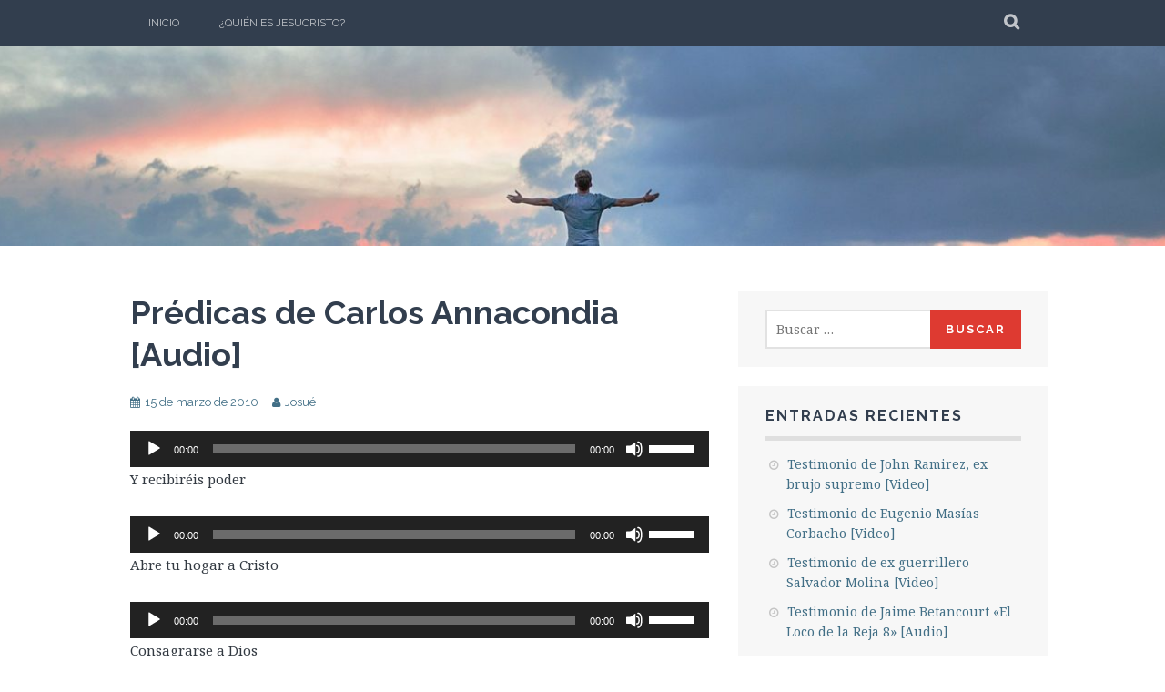

--- FILE ---
content_type: text/html; charset=UTF-8
request_url: https://eleslapuerta.com/predicas-carlos-annacondia/
body_size: 10446
content:
<!DOCTYPE html>
<html lang="es">
<head>
<meta charset="UTF-8">
<meta name="viewport" content="width=device-width, initial-scale=1">
<link rel="profile" href="http://gmpg.org/xfn/11">
<link rel="pingback" href="https://eleslapuerta.com/xmlrpc.php">
<title>Prédicas de Carlos Annacondia [Audio] &#8211; Él es la Puerta</title>
<meta name='robots' content='max-image-preview:large' />
	<style>img:is([sizes="auto" i], [sizes^="auto," i]) { contain-intrinsic-size: 3000px 1500px }</style>
	<link rel='dns-prefetch' href='//stats.wp.com' />
<link rel='dns-prefetch' href='//fonts.googleapis.com' />
<link rel="alternate" type="application/rss+xml" title="Él es la Puerta &raquo; Feed" href="https://eleslapuerta.com/feed/" />
<link rel="alternate" type="application/rss+xml" title="Él es la Puerta &raquo; Feed de los comentarios" href="https://eleslapuerta.com/comments/feed/" />
<link rel="alternate" type="application/rss+xml" title="Él es la Puerta &raquo; Comentario Prédicas de Carlos Annacondia [Audio] del feed" href="https://eleslapuerta.com/predicas-carlos-annacondia/feed/" />
<script type="text/javascript">
/* <![CDATA[ */
window._wpemojiSettings = {"baseUrl":"https:\/\/s.w.org\/images\/core\/emoji\/16.0.1\/72x72\/","ext":".png","svgUrl":"https:\/\/s.w.org\/images\/core\/emoji\/16.0.1\/svg\/","svgExt":".svg","source":{"concatemoji":"https:\/\/eleslapuerta.com\/wp-includes\/js\/wp-emoji-release.min.js?ver=6.8.3"}};
/*! This file is auto-generated */
!function(s,n){var o,i,e;function c(e){try{var t={supportTests:e,timestamp:(new Date).valueOf()};sessionStorage.setItem(o,JSON.stringify(t))}catch(e){}}function p(e,t,n){e.clearRect(0,0,e.canvas.width,e.canvas.height),e.fillText(t,0,0);var t=new Uint32Array(e.getImageData(0,0,e.canvas.width,e.canvas.height).data),a=(e.clearRect(0,0,e.canvas.width,e.canvas.height),e.fillText(n,0,0),new Uint32Array(e.getImageData(0,0,e.canvas.width,e.canvas.height).data));return t.every(function(e,t){return e===a[t]})}function u(e,t){e.clearRect(0,0,e.canvas.width,e.canvas.height),e.fillText(t,0,0);for(var n=e.getImageData(16,16,1,1),a=0;a<n.data.length;a++)if(0!==n.data[a])return!1;return!0}function f(e,t,n,a){switch(t){case"flag":return n(e,"\ud83c\udff3\ufe0f\u200d\u26a7\ufe0f","\ud83c\udff3\ufe0f\u200b\u26a7\ufe0f")?!1:!n(e,"\ud83c\udde8\ud83c\uddf6","\ud83c\udde8\u200b\ud83c\uddf6")&&!n(e,"\ud83c\udff4\udb40\udc67\udb40\udc62\udb40\udc65\udb40\udc6e\udb40\udc67\udb40\udc7f","\ud83c\udff4\u200b\udb40\udc67\u200b\udb40\udc62\u200b\udb40\udc65\u200b\udb40\udc6e\u200b\udb40\udc67\u200b\udb40\udc7f");case"emoji":return!a(e,"\ud83e\udedf")}return!1}function g(e,t,n,a){var r="undefined"!=typeof WorkerGlobalScope&&self instanceof WorkerGlobalScope?new OffscreenCanvas(300,150):s.createElement("canvas"),o=r.getContext("2d",{willReadFrequently:!0}),i=(o.textBaseline="top",o.font="600 32px Arial",{});return e.forEach(function(e){i[e]=t(o,e,n,a)}),i}function t(e){var t=s.createElement("script");t.src=e,t.defer=!0,s.head.appendChild(t)}"undefined"!=typeof Promise&&(o="wpEmojiSettingsSupports",i=["flag","emoji"],n.supports={everything:!0,everythingExceptFlag:!0},e=new Promise(function(e){s.addEventListener("DOMContentLoaded",e,{once:!0})}),new Promise(function(t){var n=function(){try{var e=JSON.parse(sessionStorage.getItem(o));if("object"==typeof e&&"number"==typeof e.timestamp&&(new Date).valueOf()<e.timestamp+604800&&"object"==typeof e.supportTests)return e.supportTests}catch(e){}return null}();if(!n){if("undefined"!=typeof Worker&&"undefined"!=typeof OffscreenCanvas&&"undefined"!=typeof URL&&URL.createObjectURL&&"undefined"!=typeof Blob)try{var e="postMessage("+g.toString()+"("+[JSON.stringify(i),f.toString(),p.toString(),u.toString()].join(",")+"));",a=new Blob([e],{type:"text/javascript"}),r=new Worker(URL.createObjectURL(a),{name:"wpTestEmojiSupports"});return void(r.onmessage=function(e){c(n=e.data),r.terminate(),t(n)})}catch(e){}c(n=g(i,f,p,u))}t(n)}).then(function(e){for(var t in e)n.supports[t]=e[t],n.supports.everything=n.supports.everything&&n.supports[t],"flag"!==t&&(n.supports.everythingExceptFlag=n.supports.everythingExceptFlag&&n.supports[t]);n.supports.everythingExceptFlag=n.supports.everythingExceptFlag&&!n.supports.flag,n.DOMReady=!1,n.readyCallback=function(){n.DOMReady=!0}}).then(function(){return e}).then(function(){var e;n.supports.everything||(n.readyCallback(),(e=n.source||{}).concatemoji?t(e.concatemoji):e.wpemoji&&e.twemoji&&(t(e.twemoji),t(e.wpemoji)))}))}((window,document),window._wpemojiSettings);
/* ]]> */
</script>

<link rel='stylesheet' id='jetpack_related-posts-css' href='https://eleslapuerta.com/wp-content/plugins/jetpack/modules/related-posts/related-posts.css?ver=20240116' type='text/css' media='all' />
<style id='wp-emoji-styles-inline-css' type='text/css'>

	img.wp-smiley, img.emoji {
		display: inline !important;
		border: none !important;
		box-shadow: none !important;
		height: 1em !important;
		width: 1em !important;
		margin: 0 0.07em !important;
		vertical-align: -0.1em !important;
		background: none !important;
		padding: 0 !important;
	}
</style>
<link rel='stylesheet' id='wp-block-library-css' href='https://eleslapuerta.com/wp-includes/css/dist/block-library/style.min.css?ver=6.8.3' type='text/css' media='all' />
<style id='classic-theme-styles-inline-css' type='text/css'>
/*! This file is auto-generated */
.wp-block-button__link{color:#fff;background-color:#32373c;border-radius:9999px;box-shadow:none;text-decoration:none;padding:calc(.667em + 2px) calc(1.333em + 2px);font-size:1.125em}.wp-block-file__button{background:#32373c;color:#fff;text-decoration:none}
</style>
<link rel='stylesheet' id='mediaelement-css' href='https://eleslapuerta.com/wp-includes/js/mediaelement/mediaelementplayer-legacy.min.css?ver=4.2.17' type='text/css' media='all' />
<link rel='stylesheet' id='wp-mediaelement-css' href='https://eleslapuerta.com/wp-includes/js/mediaelement/wp-mediaelement.min.css?ver=6.8.3' type='text/css' media='all' />
<style id='jetpack-sharing-buttons-style-inline-css' type='text/css'>
.jetpack-sharing-buttons__services-list{display:flex;flex-direction:row;flex-wrap:wrap;gap:0;list-style-type:none;margin:5px;padding:0}.jetpack-sharing-buttons__services-list.has-small-icon-size{font-size:12px}.jetpack-sharing-buttons__services-list.has-normal-icon-size{font-size:16px}.jetpack-sharing-buttons__services-list.has-large-icon-size{font-size:24px}.jetpack-sharing-buttons__services-list.has-huge-icon-size{font-size:36px}@media print{.jetpack-sharing-buttons__services-list{display:none!important}}.editor-styles-wrapper .wp-block-jetpack-sharing-buttons{gap:0;padding-inline-start:0}ul.jetpack-sharing-buttons__services-list.has-background{padding:1.25em 2.375em}
</style>
<style id='global-styles-inline-css' type='text/css'>
:root{--wp--preset--aspect-ratio--square: 1;--wp--preset--aspect-ratio--4-3: 4/3;--wp--preset--aspect-ratio--3-4: 3/4;--wp--preset--aspect-ratio--3-2: 3/2;--wp--preset--aspect-ratio--2-3: 2/3;--wp--preset--aspect-ratio--16-9: 16/9;--wp--preset--aspect-ratio--9-16: 9/16;--wp--preset--color--black: #000000;--wp--preset--color--cyan-bluish-gray: #abb8c3;--wp--preset--color--white: #ffffff;--wp--preset--color--pale-pink: #f78da7;--wp--preset--color--vivid-red: #cf2e2e;--wp--preset--color--luminous-vivid-orange: #ff6900;--wp--preset--color--luminous-vivid-amber: #fcb900;--wp--preset--color--light-green-cyan: #7bdcb5;--wp--preset--color--vivid-green-cyan: #00d084;--wp--preset--color--pale-cyan-blue: #8ed1fc;--wp--preset--color--vivid-cyan-blue: #0693e3;--wp--preset--color--vivid-purple: #9b51e0;--wp--preset--gradient--vivid-cyan-blue-to-vivid-purple: linear-gradient(135deg,rgba(6,147,227,1) 0%,rgb(155,81,224) 100%);--wp--preset--gradient--light-green-cyan-to-vivid-green-cyan: linear-gradient(135deg,rgb(122,220,180) 0%,rgb(0,208,130) 100%);--wp--preset--gradient--luminous-vivid-amber-to-luminous-vivid-orange: linear-gradient(135deg,rgba(252,185,0,1) 0%,rgba(255,105,0,1) 100%);--wp--preset--gradient--luminous-vivid-orange-to-vivid-red: linear-gradient(135deg,rgba(255,105,0,1) 0%,rgb(207,46,46) 100%);--wp--preset--gradient--very-light-gray-to-cyan-bluish-gray: linear-gradient(135deg,rgb(238,238,238) 0%,rgb(169,184,195) 100%);--wp--preset--gradient--cool-to-warm-spectrum: linear-gradient(135deg,rgb(74,234,220) 0%,rgb(151,120,209) 20%,rgb(207,42,186) 40%,rgb(238,44,130) 60%,rgb(251,105,98) 80%,rgb(254,248,76) 100%);--wp--preset--gradient--blush-light-purple: linear-gradient(135deg,rgb(255,206,236) 0%,rgb(152,150,240) 100%);--wp--preset--gradient--blush-bordeaux: linear-gradient(135deg,rgb(254,205,165) 0%,rgb(254,45,45) 50%,rgb(107,0,62) 100%);--wp--preset--gradient--luminous-dusk: linear-gradient(135deg,rgb(255,203,112) 0%,rgb(199,81,192) 50%,rgb(65,88,208) 100%);--wp--preset--gradient--pale-ocean: linear-gradient(135deg,rgb(255,245,203) 0%,rgb(182,227,212) 50%,rgb(51,167,181) 100%);--wp--preset--gradient--electric-grass: linear-gradient(135deg,rgb(202,248,128) 0%,rgb(113,206,126) 100%);--wp--preset--gradient--midnight: linear-gradient(135deg,rgb(2,3,129) 0%,rgb(40,116,252) 100%);--wp--preset--font-size--small: 13px;--wp--preset--font-size--medium: 20px;--wp--preset--font-size--large: 36px;--wp--preset--font-size--x-large: 42px;--wp--preset--spacing--20: 0.44rem;--wp--preset--spacing--30: 0.67rem;--wp--preset--spacing--40: 1rem;--wp--preset--spacing--50: 1.5rem;--wp--preset--spacing--60: 2.25rem;--wp--preset--spacing--70: 3.38rem;--wp--preset--spacing--80: 5.06rem;--wp--preset--shadow--natural: 6px 6px 9px rgba(0, 0, 0, 0.2);--wp--preset--shadow--deep: 12px 12px 50px rgba(0, 0, 0, 0.4);--wp--preset--shadow--sharp: 6px 6px 0px rgba(0, 0, 0, 0.2);--wp--preset--shadow--outlined: 6px 6px 0px -3px rgba(255, 255, 255, 1), 6px 6px rgba(0, 0, 0, 1);--wp--preset--shadow--crisp: 6px 6px 0px rgba(0, 0, 0, 1);}:where(.is-layout-flex){gap: 0.5em;}:where(.is-layout-grid){gap: 0.5em;}body .is-layout-flex{display: flex;}.is-layout-flex{flex-wrap: wrap;align-items: center;}.is-layout-flex > :is(*, div){margin: 0;}body .is-layout-grid{display: grid;}.is-layout-grid > :is(*, div){margin: 0;}:where(.wp-block-columns.is-layout-flex){gap: 2em;}:where(.wp-block-columns.is-layout-grid){gap: 2em;}:where(.wp-block-post-template.is-layout-flex){gap: 1.25em;}:where(.wp-block-post-template.is-layout-grid){gap: 1.25em;}.has-black-color{color: var(--wp--preset--color--black) !important;}.has-cyan-bluish-gray-color{color: var(--wp--preset--color--cyan-bluish-gray) !important;}.has-white-color{color: var(--wp--preset--color--white) !important;}.has-pale-pink-color{color: var(--wp--preset--color--pale-pink) !important;}.has-vivid-red-color{color: var(--wp--preset--color--vivid-red) !important;}.has-luminous-vivid-orange-color{color: var(--wp--preset--color--luminous-vivid-orange) !important;}.has-luminous-vivid-amber-color{color: var(--wp--preset--color--luminous-vivid-amber) !important;}.has-light-green-cyan-color{color: var(--wp--preset--color--light-green-cyan) !important;}.has-vivid-green-cyan-color{color: var(--wp--preset--color--vivid-green-cyan) !important;}.has-pale-cyan-blue-color{color: var(--wp--preset--color--pale-cyan-blue) !important;}.has-vivid-cyan-blue-color{color: var(--wp--preset--color--vivid-cyan-blue) !important;}.has-vivid-purple-color{color: var(--wp--preset--color--vivid-purple) !important;}.has-black-background-color{background-color: var(--wp--preset--color--black) !important;}.has-cyan-bluish-gray-background-color{background-color: var(--wp--preset--color--cyan-bluish-gray) !important;}.has-white-background-color{background-color: var(--wp--preset--color--white) !important;}.has-pale-pink-background-color{background-color: var(--wp--preset--color--pale-pink) !important;}.has-vivid-red-background-color{background-color: var(--wp--preset--color--vivid-red) !important;}.has-luminous-vivid-orange-background-color{background-color: var(--wp--preset--color--luminous-vivid-orange) !important;}.has-luminous-vivid-amber-background-color{background-color: var(--wp--preset--color--luminous-vivid-amber) !important;}.has-light-green-cyan-background-color{background-color: var(--wp--preset--color--light-green-cyan) !important;}.has-vivid-green-cyan-background-color{background-color: var(--wp--preset--color--vivid-green-cyan) !important;}.has-pale-cyan-blue-background-color{background-color: var(--wp--preset--color--pale-cyan-blue) !important;}.has-vivid-cyan-blue-background-color{background-color: var(--wp--preset--color--vivid-cyan-blue) !important;}.has-vivid-purple-background-color{background-color: var(--wp--preset--color--vivid-purple) !important;}.has-black-border-color{border-color: var(--wp--preset--color--black) !important;}.has-cyan-bluish-gray-border-color{border-color: var(--wp--preset--color--cyan-bluish-gray) !important;}.has-white-border-color{border-color: var(--wp--preset--color--white) !important;}.has-pale-pink-border-color{border-color: var(--wp--preset--color--pale-pink) !important;}.has-vivid-red-border-color{border-color: var(--wp--preset--color--vivid-red) !important;}.has-luminous-vivid-orange-border-color{border-color: var(--wp--preset--color--luminous-vivid-orange) !important;}.has-luminous-vivid-amber-border-color{border-color: var(--wp--preset--color--luminous-vivid-amber) !important;}.has-light-green-cyan-border-color{border-color: var(--wp--preset--color--light-green-cyan) !important;}.has-vivid-green-cyan-border-color{border-color: var(--wp--preset--color--vivid-green-cyan) !important;}.has-pale-cyan-blue-border-color{border-color: var(--wp--preset--color--pale-cyan-blue) !important;}.has-vivid-cyan-blue-border-color{border-color: var(--wp--preset--color--vivid-cyan-blue) !important;}.has-vivid-purple-border-color{border-color: var(--wp--preset--color--vivid-purple) !important;}.has-vivid-cyan-blue-to-vivid-purple-gradient-background{background: var(--wp--preset--gradient--vivid-cyan-blue-to-vivid-purple) !important;}.has-light-green-cyan-to-vivid-green-cyan-gradient-background{background: var(--wp--preset--gradient--light-green-cyan-to-vivid-green-cyan) !important;}.has-luminous-vivid-amber-to-luminous-vivid-orange-gradient-background{background: var(--wp--preset--gradient--luminous-vivid-amber-to-luminous-vivid-orange) !important;}.has-luminous-vivid-orange-to-vivid-red-gradient-background{background: var(--wp--preset--gradient--luminous-vivid-orange-to-vivid-red) !important;}.has-very-light-gray-to-cyan-bluish-gray-gradient-background{background: var(--wp--preset--gradient--very-light-gray-to-cyan-bluish-gray) !important;}.has-cool-to-warm-spectrum-gradient-background{background: var(--wp--preset--gradient--cool-to-warm-spectrum) !important;}.has-blush-light-purple-gradient-background{background: var(--wp--preset--gradient--blush-light-purple) !important;}.has-blush-bordeaux-gradient-background{background: var(--wp--preset--gradient--blush-bordeaux) !important;}.has-luminous-dusk-gradient-background{background: var(--wp--preset--gradient--luminous-dusk) !important;}.has-pale-ocean-gradient-background{background: var(--wp--preset--gradient--pale-ocean) !important;}.has-electric-grass-gradient-background{background: var(--wp--preset--gradient--electric-grass) !important;}.has-midnight-gradient-background{background: var(--wp--preset--gradient--midnight) !important;}.has-small-font-size{font-size: var(--wp--preset--font-size--small) !important;}.has-medium-font-size{font-size: var(--wp--preset--font-size--medium) !important;}.has-large-font-size{font-size: var(--wp--preset--font-size--large) !important;}.has-x-large-font-size{font-size: var(--wp--preset--font-size--x-large) !important;}
:where(.wp-block-post-template.is-layout-flex){gap: 1.25em;}:where(.wp-block-post-template.is-layout-grid){gap: 1.25em;}
:where(.wp-block-columns.is-layout-flex){gap: 2em;}:where(.wp-block-columns.is-layout-grid){gap: 2em;}
:root :where(.wp-block-pullquote){font-size: 1.5em;line-height: 1.6;}
</style>
<link rel='stylesheet' id='plane-icons-css' href='https://eleslapuerta.com/wp-content/themes/plane-wpcom/css/font-awesome.css?ver=4.0.3' type='text/css' media='all' />
<link rel='stylesheet' id='plane-fonts-css' href='https://fonts.googleapis.com/css?family=Raleway%3A400%2C500%2C700%2C900%7CNoto+Serif%3A400%2C700%2C400italic%2C700italic&#038;subset=latin%2Clatin-ext&#038;ver=6.8.3' type='text/css' media='all' />
<link rel='stylesheet' id='plane-style-css' href='https://eleslapuerta.com/wp-content/themes/plane-wpcom/style.css?ver=6.8.3' type='text/css' media='all' />
<style id='plane-style-inline-css' type='text/css'>
.site-header { background-image: url(https://eleslapuerta.com/wp-content/uploads/2018/04/cropped-theman2-scaled-2.jpg); }
</style>
<script type="text/javascript" id="jetpack_related-posts-js-extra">
/* <![CDATA[ */
var related_posts_js_options = {"post_heading":"h4"};
/* ]]> */
</script>
<script type="text/javascript" src="https://eleslapuerta.com/wp-content/plugins/jetpack/_inc/build/related-posts/related-posts.min.js?ver=20240116" id="jetpack_related-posts-js"></script>
<script type="text/javascript" src="https://eleslapuerta.com/wp-includes/js/jquery/jquery.min.js?ver=3.7.1" id="jquery-core-js"></script>
<script type="text/javascript" src="https://eleslapuerta.com/wp-includes/js/jquery/jquery-migrate.min.js?ver=3.4.1" id="jquery-migrate-js"></script>
<link rel="https://api.w.org/" href="https://eleslapuerta.com/wp-json/" /><link rel="alternate" title="JSON" type="application/json" href="https://eleslapuerta.com/wp-json/wp/v2/posts/75" /><link rel="EditURI" type="application/rsd+xml" title="RSD" href="https://eleslapuerta.com/xmlrpc.php?rsd" />
<meta name="generator" content="WordPress 6.8.3" />
<link rel="canonical" href="https://eleslapuerta.com/predicas-carlos-annacondia/" />
<link rel='shortlink' href='https://eleslapuerta.com/?p=75' />
<link rel="alternate" title="oEmbed (JSON)" type="application/json+oembed" href="https://eleslapuerta.com/wp-json/oembed/1.0/embed?url=https%3A%2F%2Feleslapuerta.com%2Fpredicas-carlos-annacondia%2F" />
<link rel="alternate" title="oEmbed (XML)" type="text/xml+oembed" href="https://eleslapuerta.com/wp-json/oembed/1.0/embed?url=https%3A%2F%2Feleslapuerta.com%2Fpredicas-carlos-annacondia%2F&#038;format=xml" />
	<style>img#wpstats{display:none}</style>
		<style type="text/css">.recentcomments a{display:inline !important;padding:0 !important;margin:0 !important;}</style>	<style type="text/css">
			.site-title,
		.site-description {
			position: absolute;
			clip: rect(1px, 1px, 1px, 1px);
		}
		</style>
	<link rel="icon" href="https://eleslapuerta.com/wp-content/uploads/2025/09/cropped-ac-512x512-1-32x32.png" sizes="32x32" />
<link rel="icon" href="https://eleslapuerta.com/wp-content/uploads/2025/09/cropped-ac-512x512-1-192x192.png" sizes="192x192" />
<link rel="apple-touch-icon" href="https://eleslapuerta.com/wp-content/uploads/2025/09/cropped-ac-512x512-1-180x180.png" />
<meta name="msapplication-TileImage" content="https://eleslapuerta.com/wp-content/uploads/2025/09/cropped-ac-512x512-1-270x270.png" />
</head>

<body class="wp-singular post-template-default single single-post postid-75 single-format-standard wp-theme-plane-wpcom">
	<a class="skip-link screen-reader-text" href="#content">Skip to content</a>

	<div class="site-top">
		<div class="content-wrapper">
			<nav id="site-navigation" class="main-navigation" role="navigation">
				<button class="menu-toggle" aria-controls="menu" aria-expanded="false"><span class="screen-reader-text">Primary Menu</span></button>
				<div class="nav-menu"><ul id="menu-menu-1" class="menu"><li id="menu-item-2685" class="menu-item menu-item-type-custom menu-item-object-custom menu-item-home menu-item-2685"><a href="http://eleslapuerta.com/">Inicio</a></li>
<li id="menu-item-2686" class="menu-item menu-item-type-post_type menu-item-object-page menu-item-2686"><a href="https://eleslapuerta.com/quien-es-jesucristo/">¿Quién es Jesucristo?</a></li>
</ul></div>			</nav><!-- #site-navigation -->

			<div class="site-search">
				<button class="search-toggle"><span class="screen-reader-text">Search</span></button>
				<div class="search-expand">
					<div class="search-expand-inner">
						<form role="search" method="get" class="search-form" action="https://eleslapuerta.com/">
				<label>
					<span class="screen-reader-text">Buscar:</span>
					<input type="search" class="search-field" placeholder="Buscar &hellip;" value="" name="s" />
				</label>
				<input type="submit" class="search-submit" value="Buscar" />
			</form>					</div>
				</div>
			</div><!-- .site-search -->
    	</div>
	</div><!-- .site-top -->

	<header class="site-header" role="banner">
			<div class="site-branding">
				<a href="https://eleslapuerta.com/" class="site-logo-link" rel="home" itemprop="url"></a>				<h1 class="site-title"><a href="https://eleslapuerta.com/" rel="home">Él es la Puerta</a></h1>
				<h2 class="site-description"></h2>
			</div><!-- .site-branding -->
	</header><!-- .site-header -->

	<div id="content" class="site-content">
	<div id="primary" class="content-area">
		<main id="main" class="site-main" role="main">

		
			
<article id="post-75" class="post-75 post type-post status-publish format-standard hentry category-audio tag-carlos-annacondia tag-exhortacion tag-predicas-cristianas">
	<header class="entry-header">

		<h2 class="entry-title"><a href="https://eleslapuerta.com/predicas-carlos-annacondia/" rel="bookmark">Prédicas de Carlos Annacondia [Audio]</a></h2>
					<div class="entry-meta">
				<span class="posted-on"><a href="https://eleslapuerta.com/predicas-carlos-annacondia/" rel="bookmark"><time class="entry-date published" datetime="2010-03-15T16:48:44-06:00">15 de marzo de 2010</time><time class="updated" datetime="2020-12-04T22:21:53-06:00">4 de diciembre de 2020</time></a></span><span class="byline"><span class="author vcard"><a class="url fn n" href="https://eleslapuerta.com/author/josuegu/">Josué</a></span></span>			</div><!-- .entry-meta -->
		
	</header><!-- .entry-header -->

	
		<div class="entry-content">
			<!--[if lt IE 9]><script>document.createElement('audio');</script><![endif]-->
<audio class="wp-audio-shortcode" id="audio-75-1" preload="none" style="width: 100%;" controls="controls"><source type="audio/mpeg" src="https://eleslapuerta.com/wp-content/uploads/2020/12/Carlos-Annacondia-Y-Recibireis-Poder.mp3?_=1" /><a href="https://eleslapuerta.com/wp-content/uploads/2020/12/Carlos-Annacondia-Y-Recibireis-Poder.mp3">https://eleslapuerta.com/wp-content/uploads/2020/12/Carlos-Annacondia-Y-Recibireis-Poder.mp3</a></audio>
<p>Y recibiréis poder</p>
<audio class="wp-audio-shortcode" id="audio-75-2" preload="none" style="width: 100%;" controls="controls"><source type="audio/mpeg" src="https://eleslapuerta.com/wp-content/uploads/2020/12/Carlos_Anacondia_-_Abre_tu_hogar_a_Cristo.mp3?_=2" /><a href="https://eleslapuerta.com/wp-content/uploads/2020/12/Carlos_Anacondia_-_Abre_tu_hogar_a_Cristo.mp3">https://eleslapuerta.com/wp-content/uploads/2020/12/Carlos_Anacondia_-_Abre_tu_hogar_a_Cristo.mp3</a></audio>
<p>Abre tu hogar a Cristo</p>
<audio class="wp-audio-shortcode" id="audio-75-3" preload="none" style="width: 100%;" controls="controls"><source type="audio/mpeg" src="https://eleslapuerta.com/wp-content/uploads/2020/12/Carlos_Anacondia_-_Consagrarse_a_Dios.mp3?_=3" /><a href="https://eleslapuerta.com/wp-content/uploads/2020/12/Carlos_Anacondia_-_Consagrarse_a_Dios.mp3">https://eleslapuerta.com/wp-content/uploads/2020/12/Carlos_Anacondia_-_Consagrarse_a_Dios.mp3</a></audio>
<p>Consagrarse a Dios</p>
<audio class="wp-audio-shortcode" id="audio-75-4" preload="none" style="width: 100%;" controls="controls"><source type="audio/mpeg" src="https://eleslapuerta.com/wp-content/uploads/2020/12/Carlos_Anacondia_-_Dios_cuida_de_sus_hijos.mp3?_=4" /><a href="https://eleslapuerta.com/wp-content/uploads/2020/12/Carlos_Anacondia_-_Dios_cuida_de_sus_hijos.mp3">https://eleslapuerta.com/wp-content/uploads/2020/12/Carlos_Anacondia_-_Dios_cuida_de_sus_hijos.mp3</a></audio>
<p>Dios cuida de sus hijos</p>
<audio class="wp-audio-shortcode" id="audio-75-5" preload="none" style="width: 100%;" controls="controls"><source type="audio/mpeg" src="https://eleslapuerta.com/wp-content/uploads/2020/12/Carlos_Anacondia_-_Jovenes_llenos_del_poder.mp3?_=5" /><a href="https://eleslapuerta.com/wp-content/uploads/2020/12/Carlos_Anacondia_-_Jovenes_llenos_del_poder.mp3">https://eleslapuerta.com/wp-content/uploads/2020/12/Carlos_Anacondia_-_Jovenes_llenos_del_poder.mp3</a></audio>
<p>Jóvenes llenos del poder de Dios</p>
<audio class="wp-audio-shortcode" id="audio-75-6" preload="none" style="width: 100%;" controls="controls"><source type="audio/mpeg" src="https://eleslapuerta.com/wp-content/uploads/2020/12/Carlos_Anacondia_-_Llamados_a_una_vida_santa.mp3?_=6" /><a href="https://eleslapuerta.com/wp-content/uploads/2020/12/Carlos_Anacondia_-_Llamados_a_una_vida_santa.mp3">https://eleslapuerta.com/wp-content/uploads/2020/12/Carlos_Anacondia_-_Llamados_a_una_vida_santa.mp3</a></audio>
<p>Llamados a una vida santa</p>
<audio class="wp-audio-shortcode" id="audio-75-7" preload="none" style="width: 100%;" controls="controls"><source type="audio/mpeg" src="https://eleslapuerta.com/wp-content/uploads/2020/12/Carlos_Anacondia_-_Lo_que_debo_hacer.mp3?_=7" /><a href="https://eleslapuerta.com/wp-content/uploads/2020/12/Carlos_Anacondia_-_Lo_que_debo_hacer.mp3">https://eleslapuerta.com/wp-content/uploads/2020/12/Carlos_Anacondia_-_Lo_que_debo_hacer.mp3</a></audio>
<p>Lo que debo hacer</p>
<audio class="wp-audio-shortcode" id="audio-75-8" preload="none" style="width: 100%;" controls="controls"><source type="audio/mpeg" src="https://eleslapuerta.com/wp-content/uploads/2020/12/Carlos_Anacondia_-_Un_obrero_aprobado.mp3?_=8" /><a href="https://eleslapuerta.com/wp-content/uploads/2020/12/Carlos_Anacondia_-_Un_obrero_aprobado.mp3">https://eleslapuerta.com/wp-content/uploads/2020/12/Carlos_Anacondia_-_Un_obrero_aprobado.mp3</a></audio>
<p>Un obrero aprobado</p>

<div id='jp-relatedposts' class='jp-relatedposts' >
	<h3 class="jp-relatedposts-headline"><em>Relacionado</em></h3>
</div>					</div><!-- .entry-content -->

	
	<footer class="entry-meta entry-footer">
		<span class="cat-links"><a href="https://eleslapuerta.com/category/audio/" rel="category tag">Audio</a></span><span class="tags-links"><a href="https://eleslapuerta.com/tag/carlos-annacondia/" rel="tag">carlos annacondia</a>, <a href="https://eleslapuerta.com/tag/exhortacion/" rel="tag">exhortacion</a>, <a href="https://eleslapuerta.com/tag/predicas-cristianas/" rel="tag">predicas cristianas</a></span>	</footer><!-- .entry-footer -->
</article><!-- #post-75 -->
				<nav id="nav-below" class="post-navigation clear" role="navigation">
	
				<div class="nav-next"><a href="https://eleslapuerta.com/testimonio-de-ilia-hija-de-yiye-avila/" rel="next"><span class="meta-nav">Next Article</span> Testimonio de Carmen Ilia, hija de Yiye Ávila [Video]</a></div>
	
	</nav><!-- #nav-below -->
	
			
<div id="comments" class="comments-area">

	
	
		<div id="respond" class="comment-respond">
		<h3 id="reply-title" class="comment-reply-title">Deja una respuesta <small><a rel="nofollow" id="cancel-comment-reply-link" href="/predicas-carlos-annacondia/#respond" style="display:none;">Cancelar la respuesta</a></small></h3><form action="https://eleslapuerta.com/wp-comments-post.php" method="post" id="commentform" class="comment-form"><p class="comment-notes"><span id="email-notes">Tu dirección de correo electrónico no será publicada.</span> <span class="required-field-message">Los campos obligatorios están marcados con <span class="required">*</span></span></p><p class="comment-form-comment"><label for="comment">Comentario <span class="required">*</span></label> <textarea id="comment" name="comment" cols="45" rows="8" maxlength="65525" required></textarea></p><p class="comment-form-author"><label for="author">Nombre <span class="required">*</span></label> <input id="author" name="author" type="text" value="" size="30" maxlength="245" autocomplete="name" required /></p>
<p class="comment-form-email"><label for="email">Correo electrónico <span class="required">*</span></label> <input id="email" name="email" type="email" value="" size="30" maxlength="100" aria-describedby="email-notes" autocomplete="email" required /></p>
<p class="comment-form-url"><label for="url">Web</label> <input id="url" name="url" type="url" value="" size="30" maxlength="200" autocomplete="url" /></p>
<p class="comment-form-cookies-consent"><input id="wp-comment-cookies-consent" name="wp-comment-cookies-consent" type="checkbox" value="yes" /> <label for="wp-comment-cookies-consent">Guarda mi nombre, correo electrónico y web en este navegador para la próxima vez que comente.</label></p>
<p class="form-submit"><input name="submit" type="submit" id="submit" class="submit" value="Publicar el comentario" /> <input type='hidden' name='comment_post_ID' value='75' id='comment_post_ID' />
<input type='hidden' name='comment_parent' id='comment_parent' value='0' />
</p><p style="display: none;"><input type="hidden" id="akismet_comment_nonce" name="akismet_comment_nonce" value="86a4b878ba" /></p><p style="display: none !important;" class="akismet-fields-container" data-prefix="ak_"><label>&#916;<textarea name="ak_hp_textarea" cols="45" rows="8" maxlength="100"></textarea></label><input type="hidden" id="ak_js_1" name="ak_js" value="222"/><script>document.getElementById( "ak_js_1" ).setAttribute( "value", ( new Date() ).getTime() );</script></p></form>	</div><!-- #respond -->
	

</div><!-- #comments -->
		
		</main><!-- #main -->
	</div><!-- #primary -->

	<div id="secondary" class="widget-area" role="complementary">
		<aside id="search-2" class="widget widget_search"><form role="search" method="get" class="search-form" action="https://eleslapuerta.com/">
				<label>
					<span class="screen-reader-text">Buscar:</span>
					<input type="search" class="search-field" placeholder="Buscar &hellip;" value="" name="s" />
				</label>
				<input type="submit" class="search-submit" value="Buscar" />
			</form></aside>
		<aside id="recent-posts-2" class="widget widget_recent_entries">
		<h3 class="widget-title">Entradas recientes</h3>
		<ul>
											<li>
					<a href="https://eleslapuerta.com/john-ramirez-ex-brujo-supremo-revela-las-artimanas-de-satanas/">Testimonio de John Ramirez, ex brujo supremo [Video]</a>
									</li>
											<li>
					<a href="https://eleslapuerta.com/testimonio-de-ex-satanista-eugenio-masias/">Testimonio de Eugenio Masías Corbacho [Video]</a>
									</li>
											<li>
					<a href="https://eleslapuerta.com/testimonio-de-conversion-ex-guerrillero-salvador-molina/">Testimonio de ex guerrillero Salvador Molina [Video]</a>
									</li>
											<li>
					<a href="https://eleslapuerta.com/testimonio-impactante-el-loco-de-la-reja-8-jaime-betancourt/">Testimonio de Jaime Betancourt «El Loco de la Reja 8» [Audio]</a>
									</li>
											<li>
					<a href="https://eleslapuerta.com/testimonio-de-ex-sacerdote-catolico-jesuita-ruben-francisco-barrientos/">Testimonio de ex sacerdote jesuita &#8211; Rubén Francisco Barrientos [Video]</a>
									</li>
					</ul>

		</aside><aside id="recent-comments-2" class="widget widget_recent_comments"><h3 class="widget-title">Comentarios recientes</h3><ul id="recentcomments"><li class="recentcomments"><span class="comment-author-link"><a href="http://barriosewillian@gmail.com" class="url" rel="ugc external nofollow">Edgar Guillermo</a></span> en <a href="https://eleslapuerta.com/80-mensajes-y-predicas-de-yiye-avila/#comment-5576">80 Mensajes y Prédicas de Yiye Avila [Audio]</a></li><li class="recentcomments"><span class="comment-author-link">David de las Heras Saldaña</span> en <a href="https://eleslapuerta.com/80-mensajes-y-predicas-de-yiye-avila/#comment-2498">80 Mensajes y Prédicas de Yiye Avila [Audio]</a></li><li class="recentcomments"><span class="comment-author-link"><a href="http://urbi2021" class="url" rel="ugc external nofollow">Byron Jabier Garcia Urbina</a></span> en <a href="https://eleslapuerta.com/hernan-sauceda-la-ley-y-la-gracia/#comment-817">Hernán Sauceda &#8211; La Ley y La Gracia [Audio]</a></li><li class="recentcomments"><span class="comment-author-link">Wilber Alemán</span> en <a href="https://eleslapuerta.com/yiye-avila-45-mensajes-en-total/#comment-361">Yiye Ávila &#8211; Mensajes y prédicas en audio (¡45 en total, impresionante!) [Audio]</a></li><li class="recentcomments"><span class="comment-author-link">Ángel molina monje</span> en <a href="https://eleslapuerta.com/80-mensajes-y-predicas-de-yiye-avila/#comment-237">80 Mensajes y Prédicas de Yiye Avila [Audio]</a></li></ul></aside><aside id="archives-2" class="widget widget_archive"><h3 class="widget-title">Archivos</h3>
			<ul>
					<li><a href='https://eleslapuerta.com/2019/07/'>julio 2019</a></li>
	<li><a href='https://eleslapuerta.com/2018/11/'>noviembre 2018</a></li>
	<li><a href='https://eleslapuerta.com/2018/08/'>agosto 2018</a></li>
	<li><a href='https://eleslapuerta.com/2018/07/'>julio 2018</a></li>
	<li><a href='https://eleslapuerta.com/2016/11/'>noviembre 2016</a></li>
	<li><a href='https://eleslapuerta.com/2015/06/'>junio 2015</a></li>
	<li><a href='https://eleslapuerta.com/2013/12/'>diciembre 2013</a></li>
	<li><a href='https://eleslapuerta.com/2013/06/'>junio 2013</a></li>
	<li><a href='https://eleslapuerta.com/2012/08/'>agosto 2012</a></li>
	<li><a href='https://eleslapuerta.com/2012/02/'>febrero 2012</a></li>
	<li><a href='https://eleslapuerta.com/2011/12/'>diciembre 2011</a></li>
	<li><a href='https://eleslapuerta.com/2011/09/'>septiembre 2011</a></li>
	<li><a href='https://eleslapuerta.com/2011/08/'>agosto 2011</a></li>
	<li><a href='https://eleslapuerta.com/2011/07/'>julio 2011</a></li>
	<li><a href='https://eleslapuerta.com/2011/06/'>junio 2011</a></li>
	<li><a href='https://eleslapuerta.com/2011/05/'>mayo 2011</a></li>
	<li><a href='https://eleslapuerta.com/2011/04/'>abril 2011</a></li>
	<li><a href='https://eleslapuerta.com/2011/03/'>marzo 2011</a></li>
	<li><a href='https://eleslapuerta.com/2011/02/'>febrero 2011</a></li>
	<li><a href='https://eleslapuerta.com/2011/01/'>enero 2011</a></li>
	<li><a href='https://eleslapuerta.com/2010/11/'>noviembre 2010</a></li>
	<li><a href='https://eleslapuerta.com/2010/10/'>octubre 2010</a></li>
	<li><a href='https://eleslapuerta.com/2010/09/'>septiembre 2010</a></li>
	<li><a href='https://eleslapuerta.com/2010/07/'>julio 2010</a></li>
	<li><a href='https://eleslapuerta.com/2010/06/'>junio 2010</a></li>
	<li><a href='https://eleslapuerta.com/2010/05/'>mayo 2010</a></li>
	<li><a href='https://eleslapuerta.com/2010/04/'>abril 2010</a></li>
	<li><a href='https://eleslapuerta.com/2010/03/'>marzo 2010</a></li>
			</ul>

			</aside><aside id="categories-2" class="widget widget_categories"><h3 class="widget-title">Categorías</h3>
			<ul>
					<li class="cat-item cat-item-2"><a href="https://eleslapuerta.com/category/audio/">Audio</a>
</li>
	<li class="cat-item cat-item-4"><a href="https://eleslapuerta.com/category/david-wilkerson/">David Wilkerson</a>
</li>
	<li class="cat-item cat-item-6"><a href="https://eleslapuerta.com/category/estudio-biblico/">Estudio Bíblico</a>
</li>
	<li class="cat-item cat-item-7"><a href="https://eleslapuerta.com/category/libros/">Libros</a>
</li>
	<li class="cat-item cat-item-9"><a href="https://eleslapuerta.com/category/testimonio/">Testimonio</a>
</li>
	<li class="cat-item cat-item-10"><a href="https://eleslapuerta.com/category/video/">Vídeo</a>
</li>
	<li class="cat-item cat-item-11"><a href="https://eleslapuerta.com/category/yiye-avila/">Yiye Avila</a>
</li>
			</ul>

			</aside>	</div><!-- .widget-area -->

		</div>

	<footer class="site-footer" role="contentinfo">
		<div class="content-wrapper">

			

			<div class="site-credit">
				<a class="powered-by" href="http://wordpress.org/">Proudly powered by WordPress</a>
				<span class="sep"> | </span>
				Theme: Plane by <a href="https://wordpress.com/themes/" rel="designer">WordPress.com</a>.			</div><!-- .site-credit -->

		</div>
	</footer><!-- .site-footer -->

<script type="speculationrules">
{"prefetch":[{"source":"document","where":{"and":[{"href_matches":"\/*"},{"not":{"href_matches":["\/wp-*.php","\/wp-admin\/*","\/wp-content\/uploads\/*","\/wp-content\/*","\/wp-content\/plugins\/*","\/wp-content\/themes\/plane-wpcom\/*","\/*\\?(.+)"]}},{"not":{"selector_matches":"a[rel~=\"nofollow\"]"}},{"not":{"selector_matches":".no-prefetch, .no-prefetch a"}}]},"eagerness":"conservative"}]}
</script>
<script type="text/javascript" src="https://eleslapuerta.com/wp-content/themes/plane-wpcom/js/navigation.js?ver=20120206" id="plane-navigation-js"></script>
<script type="text/javascript" src="https://eleslapuerta.com/wp-content/themes/plane-wpcom/js/plane.js?ver=20140715" id="plane-scripts-js"></script>
<script type="text/javascript" src="https://eleslapuerta.com/wp-includes/js/comment-reply.min.js?ver=6.8.3" id="comment-reply-js" async="async" data-wp-strategy="async"></script>
<script type="text/javascript" id="jetpack-stats-js-before">
/* <![CDATA[ */
_stq = window._stq || [];
_stq.push([ "view", JSON.parse("{\"v\":\"ext\",\"blog\":\"186423646\",\"post\":\"75\",\"tz\":\"-6\",\"srv\":\"eleslapuerta.com\",\"j\":\"1:15.1.1\"}") ]);
_stq.push([ "clickTrackerInit", "186423646", "75" ]);
/* ]]> */
</script>
<script type="text/javascript" src="https://stats.wp.com/e-202604.js" id="jetpack-stats-js" defer="defer" data-wp-strategy="defer"></script>
<script type="text/javascript" id="mediaelement-core-js-before">
/* <![CDATA[ */
var mejsL10n = {"language":"es","strings":{"mejs.download-file":"Descargar archivo","mejs.install-flash":"Est\u00e1s usando un navegador que no tiene Flash activo o instalado. Por favor, activa el componente del reproductor Flash o descarga la \u00faltima versi\u00f3n desde https:\/\/get.adobe.com\/flashplayer\/","mejs.fullscreen":"Pantalla completa","mejs.play":"Reproducir","mejs.pause":"Pausa","mejs.time-slider":"Control de tiempo","mejs.time-help-text":"Usa las teclas de direcci\u00f3n izquierda\/derecha para avanzar un segundo y las flechas arriba\/abajo para avanzar diez segundos.","mejs.live-broadcast":"Transmisi\u00f3n en vivo","mejs.volume-help-text":"Utiliza las teclas de flecha arriba\/abajo para aumentar o disminuir el volumen.","mejs.unmute":"Activar el sonido","mejs.mute":"Silenciar","mejs.volume-slider":"Control de volumen","mejs.video-player":"Reproductor de v\u00eddeo","mejs.audio-player":"Reproductor de audio","mejs.captions-subtitles":"Pies de foto \/ Subt\u00edtulos","mejs.captions-chapters":"Cap\u00edtulos","mejs.none":"Ninguna","mejs.afrikaans":"Afrik\u00e1ans","mejs.albanian":"Albano","mejs.arabic":"\u00c1rabe","mejs.belarusian":"Bielorruso","mejs.bulgarian":"B\u00falgaro","mejs.catalan":"Catal\u00e1n","mejs.chinese":"Chino","mejs.chinese-simplified":"Chino (Simplificado)","mejs.chinese-traditional":"Chino (Tradicional)","mejs.croatian":"Croata","mejs.czech":"Checo","mejs.danish":"Dan\u00e9s","mejs.dutch":"Neerland\u00e9s","mejs.english":"Ingl\u00e9s","mejs.estonian":"Estonio","mejs.filipino":"Filipino","mejs.finnish":"Fin\u00e9s","mejs.french":"Franc\u00e9s","mejs.galician":"Gallego","mejs.german":"Alem\u00e1n","mejs.greek":"Griego","mejs.haitian-creole":"Creole haitiano","mejs.hebrew":"Hebreo","mejs.hindi":"Indio","mejs.hungarian":"H\u00fangaro","mejs.icelandic":"Island\u00e9s","mejs.indonesian":"Indonesio","mejs.irish":"Irland\u00e9s","mejs.italian":"Italiano","mejs.japanese":"Japon\u00e9s","mejs.korean":"Coreano","mejs.latvian":"Let\u00f3n","mejs.lithuanian":"Lituano","mejs.macedonian":"Macedonio","mejs.malay":"Malayo","mejs.maltese":"Malt\u00e9s","mejs.norwegian":"Noruego","mejs.persian":"Persa","mejs.polish":"Polaco","mejs.portuguese":"Portugu\u00e9s","mejs.romanian":"Rumano","mejs.russian":"Ruso","mejs.serbian":"Serbio","mejs.slovak":"Eslovaco","mejs.slovenian":"Esloveno","mejs.spanish":"Espa\u00f1ol","mejs.swahili":"Swahili","mejs.swedish":"Sueco","mejs.tagalog":"Tagalo","mejs.thai":"Tailand\u00e9s","mejs.turkish":"Turco","mejs.ukrainian":"Ukraniano","mejs.vietnamese":"Vietnamita","mejs.welsh":"Gal\u00e9s","mejs.yiddish":"Yiddish"}};
/* ]]> */
</script>
<script type="text/javascript" src="https://eleslapuerta.com/wp-includes/js/mediaelement/mediaelement-and-player.min.js?ver=4.2.17" id="mediaelement-core-js"></script>
<script type="text/javascript" src="https://eleslapuerta.com/wp-includes/js/mediaelement/mediaelement-migrate.min.js?ver=6.8.3" id="mediaelement-migrate-js"></script>
<script type="text/javascript" id="mediaelement-js-extra">
/* <![CDATA[ */
var _wpmejsSettings = {"pluginPath":"\/wp-includes\/js\/mediaelement\/","classPrefix":"mejs-","stretching":"responsive","audioShortcodeLibrary":"mediaelement","videoShortcodeLibrary":"mediaelement"};
/* ]]> */
</script>
<script type="text/javascript" src="https://eleslapuerta.com/wp-includes/js/mediaelement/wp-mediaelement.min.js?ver=6.8.3" id="wp-mediaelement-js"></script>
<script defer type="text/javascript" src="https://eleslapuerta.com/wp-content/plugins/akismet/_inc/akismet-frontend.js?ver=1753137620" id="akismet-frontend-js"></script>

</body>
</html>

<!-- Page cached by LiteSpeed Cache 7.5.0.1 on 2026-01-22 05:38:19 -->